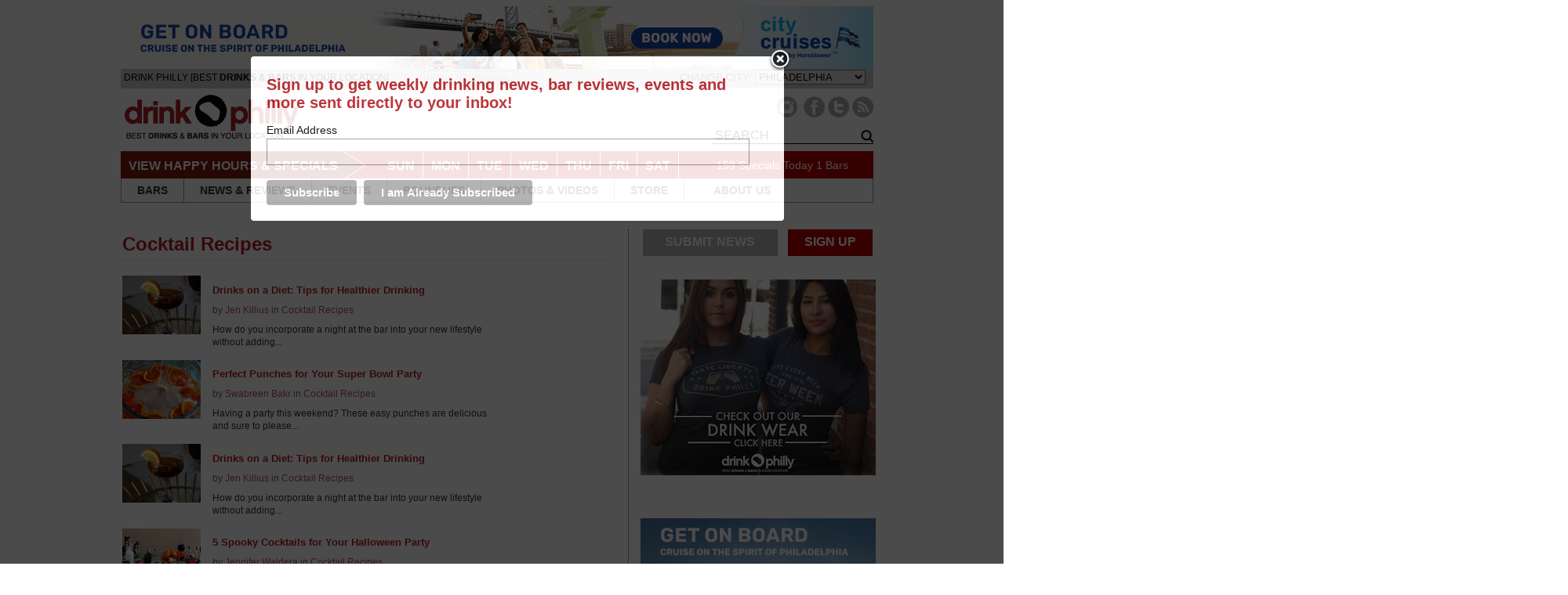

--- FILE ---
content_type: text/html; charset=UTF-8
request_url: https://njshore.thedrinknation.com/articles/category/Cocktail%20Recipes
body_size: 10054
content:



<!DOCTYPE html PUBLIC "-//W3C//DTD XHTML 1.0 Transitional//EN"
    "http://www.w3.org/TR/xhtml1/DTD/xhtml1-transitional.dtd">
<html
    xmlns="http://www.w3.org/1999/xhtml"
    xmlns:fb="http://www.facebook.com/2008/fbml"
>
<head>
        <meta
        name="google-site-verification"
        content="tgns43adAzj5zO2k-Ak61sQWjVmObzpXSizxoPcA2X4"
    />
    <link
        rel="alternate"
        media="only screen and (max-width: 640px)"
        href="https://philly.thedrinknation.com/mobile"
    >
    <meta http-equiv="Content-Type" content="text/html; charset=iso-8859-1"/>
                    <title>Cocktail Recipes Articles            - Drink Philly</title>
        
        <link
        rel="shortcut icon"
        href="//philly.thedrinknation.com/favicon.ico"
    />
    <!--link rel="stylesheet" href="https://thedrinknation.com/css/reset.css" /-->
    <!--link rel="stylesheet" href="https://thedrinknation.com/css/grid.css" /-->
    <link
        type="text/css"
        rel="stylesheet"
        href="https://thedrinknation.com/css/styles.css"
    />
        <link
        type="text/css"
        rel="stylesheet"
        href="https://thedrinknation.com/css/slider.css"
    />
    <link
        type="text/css"
        rel="stylesheet"
        href="https://thedrinknation.com/css/drink-philly-new.css"
    />

    <link
        href='//fonts.googleapis.com/css?family=Droid+Sans:regular,bold&amp;subset=latin'
        rel='stylesheet'
        type='text/css'
    />
    <script
        src="//ajax.googleapis.com/ajax/libs/jquery/1.7.2/jquery.min.js"
        type="text/javascript"
    ></script>
    <script
        src="//ajax.googleapis.com/ajax/libs/webfont/1.0.9/webfont.js"
        type="text/javascript"
    ></script>

    <script
        type="text/javascript"
        src="https://thedrinknation.com/newjs/jquery.tools.min.js"
    ></script>
    <script
        type="text/javascript"
        src="https://thedrinknation.com/newjs/loopslider.js"
    ></script>
    <script src="https://thedrinknation.com/js/common.js" type="text/javascript"></script>

    <script
        type="text/javascript"
        src="https://ws.sharethis.com/button/buttons.js"
    ></script>
    <script type="text/javascript" src="/js/unveil.min.js"></script>
    <script type="text/javascript">typeof stLight !== "undefined" && stLight.options(
          {publisher: '4fe7591d-e72e-4005-967a-bbef346829f0'});</script>
    <!-- Global site tag (gtag.js) - Google Analytics -->
    <script
        async
        src="https://www.googletagmanager.com/gtag/js?id=UA-117512260-1"
    ></script>
    <script>
      window.dataLayer = window.dataLayer || [];

      function gtag() {dataLayer.push(arguments);}

      gtag('js', new Date());

      gtag('config', 'UA-117512260-1');
      var _gaq = _gaq || [];
      _gaq.push(['_setAccount', 'UA-117512260-1']);
      _gaq.push(['_trackPageview']);
    </script>
    <!--doubleclick stuff -->
    <script type='text/javascript'>
      var googletag = googletag || {};
      googletag.cmd = googletag.cmd || [];
      (function() {
        var gads = document.createElement('script');
        gads.async = true;
        gads.type = 'text/javascript';
        var useSSL = 'https:' == document.location.protocol;
        gads.src = (useSSL ? 'https:' : 'http:') +
            '//www.googletagservices.com/tag/js/gpt.js';
        var node = document.getElementsByTagName('script')[0];
        node.parentNode.insertBefore(gads, node);
      })();
    </script>
    <script type='text/javascript'>
      googletag.cmd.push(function() {
        googletag.defineSlot('/2512887/All_Pages_Bottom_Leaderboard_728x90',
            [728, 90], 'div-gpt-ad-1398093627179-0').
            addService(googletag.pubads());
        googletag.pubads().enableSingleRequest();
        googletag.enableServices();
      });
    </script>
    <!-- end doubleclick stuff -->
    <!-- BuySellAds Ad Code -->
    <script type="text/javascript">
      (function() {
        var bsa = document.createElement('script');
        bsa.type = 'text/javascript';
        bsa.async = true;
        bsa.src = '//s3.buysellads.com/ac/bsa.js';
        (document.getElementsByTagName('head')[0] ||
            document.getElementsByTagName('body')[0]).appendChild(bsa);
      })();
    </script>
    <!-- End BuySellAds Ad Code -->
</head>
<body>
<div id="leaderboard"><a class="alink" id="1476" href="https://www.cityexperiences.com/philadelphia/city-cruises/" target="_blank"><img src="/images/featured/2022_378066_CC_PHIL_drink_philly_ads_960x80.jpg" width="960" alt="Spirit Cruises January 2023 Leaderboard" border="0" /></a></div> <!-- ADVERTISEMENT (960 x 60px) -->
<div id="fb-root"></div>
<script type="text/javascript">
  var site_url = 'https://philly.thedrinknation.com';
  window.fbAsyncInit = function() {
    FB.init({
      appId: '175962259126891',
      channelUrl: '//philly.thedrinknation.com/channel.php',
      cookie: true,
      xfbml: true,
      status: true,
    });
    FB.Event.subscribe('auth.login', function(response) {
      window.location.reload();
    });
    FB.Event.subscribe('auth.logout', function(response) {
      if (response.status === 'connected') {
        // the user is logged in and connected to your
        // app, and response.authResponse supplies
        // the user's ID, a valid access token, a signed
        // request, and the time the access token
        // and signed request each expire
        var uid = response.authResponse.userID;
        var accessToken = response.authResponse.accessToken;
      } else if (response.status === 'not_authorized') {
        // the user is logged in to Facebook,
        //but not connected to the app
        document.getElementById('fb-login-div').style.display = 'block';
      } else {
        // the user isn't even logged in to Facebook.
        document.getElementById('fb-login-div').style.display = 'block';
      }
    });
  };
  // Load the SDK Asynchronously
  (function(d) {
    var js, id = 'facebook-jssdk';
    if (d.getElementById(id)) {return;}
    js = d.createElement('script');
    js.id = id;
    js.async = true;
    js.src = '//connect.facebook.net/en_US/all.js';
    d.getElementsByTagName('head')[0].appendChild(js);
  }(document));

</script>
<div id="wrap">
    <div id="topNav">
        <div id="navHead">
            <div style="padding-top:4px;padding-left:4px;font-family:arial;font-size:12px;color:3E3E3E;float:left;">DRINK PHILLY                [BEST <span style="font-weight:bold;">DRINKS &amp; BARS</span>
                IN YOUR LOCATION]
            </div>
            <div style="width:210px;float:left;padding-top:5px;font-family:arial;color:#999999;">
                <span style="font-size:11px;color:#999;border:solid 1px #999;padding:2px;font-weight:bold;">DRINK RESPONSIBLY</span>
            </div>
                        <div style="padding-top:1px;float:right;font-family:arial;color:#3E3E3E;font-size:13px;margin-right:10px;">
                CHANGE CITY: <select id="cityselect" name="change_city">
                </select>
                <script
                    src="https://thedrinknation.com/newjs/city_list.js?v=3"
                    type="text/javascript"
                ></script>
            </div>
        </div>

        <div id="logo">
            <a
	    href="https://njshore.thedrinknation.com"
                id="xlogo"
            ><img
                    src="https://thedrinknation.com/images/logos/philly.thedrinknation.png"
                    alt="Drink Philly Home"
                    border="0"
                /></a>
        </div>

        <div id="navImage">
            <ul id="socials" style="float:right;">
                                                                                    <li style="margin-left:4px;"><a
                            href="https://instagram.com/drinkphilly/"
                            target="_blank"
                        ><img
                                alt="Instagram Button"
                                src="/images/Paloma/Instagram-Paloma.png"
                            /></a></li>
                                                                                                                        <li style="margin-left:4px;"><a
                            href="http://www.facebook.com/drinkphillycom"
                            target="_blank"
                        ><img
                                alt="Facebook Button"
                                src="/images/Paloma/Facebook-Paloma.png"
                            /></a></li>
                                                        <li><a
                            href="http://www.twitter.com/drinkphilly"
                            target="_blank"
                        ><img
                                src="/images/Paloma/Twitter-Paloma.png"
                                alt="Twitter Button"
                            /></a></li>
                                                    <li style="margin-right:0px;"><a
                        href="http://feeds.feedburner.com/drinkphilly"
                        target="_blank"
                    ><img src="/images/Paloma/RSS-Paloma.png" alt="RSS Button"/></a>
                </li>
            </ul>

            <div id="livesearchdiv" style="float:right;clear:right;">
                <form method=get action="/search/all" id="searchForm">
                    <div id="navSearch">
                        <input
                            id="searchWord"
                            name="searchWord"
                            type="text"
                            style="font-size:12px;width:165px;"
                            value="Search"
                        />
                        <!--img src="/images/search-go.png" id="searchGo" /-->
                        <input
                            type=button
                            value="Go"
                            id="searchGo"
                            style="font-size:12px;"
                        />
                    </div>
                </form>
                <div class="searchautoResults">
                    <div class="searchResultList">
                        Search Results coming here...
                    </div>
                </div>
            </div>
        </div>

        <div id="specialsLinks">
            <div id="specialNavHeader">VIEW HAPPY HOURS &amp; SPECIALS</div>
            <ul id="specialsNav">
                <li class="specialNavLink">
                    <a href="https://njshore.thedrinknation.com/specials/Sunday">SUN</a></li>
                <li class="specialNavLink">
                    <a href="https://njshore.thedrinknation.com/specials/Monday">MON</a></li>
                <li class="specialNavLink">
                    <a href="https://njshore.thedrinknation.com/specials/Tuesday">TUE</a></li>
                <li class="specialNavLink">
                    <a href="https://njshore.thedrinknation.com/specials/Wednesday">WED</a></li>
                <li class="specialNavLink">
                    <a href="https://njshore.thedrinknation.com/specials/Thursday">THU</a></li>
                <li class="specialNavLink">
                    <a href="https://njshore.thedrinknation.com/specials/Friday">FRI</a></li>
                <li class="specialNavLink">
                    <a href="https://njshore.thedrinknation.com/specials/Saturday">SAT</a></li>
            </ul>
            <div id="numberOfSpecials">
                <a href="/specials/">159                    Specials Today</a>
                <a href="/bars/search">1                    Bars</a></div>
        </div>

        <div id="pageLinks">
            <ul id="pageNav">
                <li id="bars" class="specialPageLink">
                    <a href="/bars/search">BARS</a></li>
                <li class="specialPageLink"><a href="/news">NEWS
                        &amp; REVIEWS</a></li>
                <li class="specialPageLink"><a href="/events">EVENTS</a>
                </li>
                <li class="specialPageLink">
                    <a href="/articles/category/Roundups">ROUNDUPS</a>
                </li>
                                    <li class="specialPageLink">
                        <a href="/video">PHOTOS & VIDEOS</a>
                    </li>
                                                                        <li class="specialPageLink"><a href="/store">STORE</a></li>
                                    <li id="localBlogs" class="specialPageLink">
                    <a href="/about_us">ABOUT US</a></li>
            </ul>
        </div>
    </div>
            <!-- BuySellAds Zone Code -->
        <div
            id="bsap_1303737"
            style="padding-left:120px;"
            class="bsarocks bsap_2b388be4da1c7f09ebb2a83d79d62262"
        ></div>
        <!-- End BuySellAds Zone Code -->
        
<div id="topfold">
    <div id="featureContent">
        <div id="fcBanner">
            <div id="ad-header"></div>
        </div>
        <div id="copy">
            <div class="first" id="articles">

                <h1 class="pageHeader">Cocktail Recipes</h1>

                

                    <div class="articleArchive">
                        <div class="articleThumb"><a
                                href="https://thedrinknation.com/articles/read/15774-Drinks-on-a-Diet-Tips-for-Healthier-Drinking"
                            ><img
                                    width="100"
                                    height="75"
                                    src="https://thedrinknation.com/images/articles/Stratus_thumb-1.jpg"
                                    alt="Drinks on a Diet: Tips for Healthier Drinking"
                                    border="0"
                                /></a></div>
                        <div class="articleMeta">
                            <h2><a
                                    href="https://thedrinknation.com/articles/read/15774-Drinks-on-a-Diet-Tips-for-Healthier-Drinking"
                                >Drinks on a Diet: Tips for Healthier Drinking</a></h2>
                            <div class="ATitleTag"></div>
                            <div class="AAuthor">by <a
                                    href="/articles/author/Jen Killius" class="select"
                                >Jen Killius</a> in <a
                                    href="/articles/category/Cocktail Recipes" class="select"
                                >Cocktail Recipes</a>                            </div>
                            <div class="AArticle">How do you incorporate a night at the bar into your new lifestyle without adding...</div>
                        </div>
                    </div>
                    

                    <div class="articleArchive">
                        <div class="articleThumb"><a
                                href="https://thedrinknation.com/articles/read/13876-Perfect-Punches-for-Your-Super-Bowl-Party"
                            ><img
                                    width="100"
                                    height="75"
                                    src="https://thedrinknation.com/images/articles/punces_small.jpg"
                                    alt="Perfect Punches for Your Super Bowl Party"
                                    border="0"
                                /></a></div>
                        <div class="articleMeta">
                            <h2><a
                                    href="https://thedrinknation.com/articles/read/13876-Perfect-Punches-for-Your-Super-Bowl-Party"
                                >Perfect Punches for Your Super Bowl Party</a></h2>
                            <div class="ATitleTag"></div>
                            <div class="AAuthor">by <a
                                    href="/articles/author/Swabreen Bakr" class="select"
                                >Swabreen Bakr</a> in <a
                                    href="/articles/category/Cocktail Recipes" class="select"
                                >Cocktail Recipes</a>                            </div>
                            <div class="AArticle">Having a party this weekend? These easy punches are delicious and sure to please...</div>
                        </div>
                    </div>
                    <div class='clear'>&nbsp;</div>

                    <div class="articleArchive">
                        <div class="articleThumb"><a
                                href="https://thedrinknation.com/articles/read/14915-Drinks-on-a-Diet-Tips-for-Healthier-Drinking"
                            ><img
                                    width="100"
                                    height="75"
                                    src="https://thedrinknation.com/images/articles/Stratus_thumb-1.jpg"
                                    alt="Drinks on a Diet: Tips for Healthier Drinking"
                                    border="0"
                                /></a></div>
                        <div class="articleMeta">
                            <h2><a
                                    href="https://thedrinknation.com/articles/read/14915-Drinks-on-a-Diet-Tips-for-Healthier-Drinking"
                                >Drinks on a Diet: Tips for Healthier Drinking</a></h2>
                            <div class="ATitleTag"></div>
                            <div class="AAuthor">by <a
                                    href="/articles/author/Jen Killius" class="select"
                                >Jen Killius</a> in <a
                                    href="/articles/category/Cocktail Recipes" class="select"
                                >Cocktail Recipes</a>                            </div>
                            <div class="AArticle">How do you incorporate a night at the bar into your new lifestyle without adding...</div>
                        </div>
                    </div>
                    

                    <div class="articleArchive">
                        <div class="articleThumb"><a
                                href="https://thedrinknation.com/articles/read/13566-5-Spooky-Cocktails-for-Your-Halloween-Party"
                            ><img
                                    width="100"
                                    height="75"
                                    src="https://thedrinknation.com/images/articles/spooky-shots-small.jpg"
                                    alt="5 Spooky Cocktails for Your Halloween Party"
                                    border="0"
                                /></a></div>
                        <div class="articleMeta">
                            <h2><a
                                    href="https://thedrinknation.com/articles/read/13566-5-Spooky-Cocktails-for-Your-Halloween-Party"
                                >5 Spooky Cocktails for Your Halloween Party</a></h2>
                            <div class="ATitleTag"></div>
                            <div class="AAuthor">by <a
                                    href="/articles/author/Jennifer Waldera" class="select"
                                >Jennifer Waldera</a> in <a
                                    href="/articles/category/Cocktail Recipes" class="select"
                                >Cocktail Recipes</a>                            </div>
                            <div class="AArticle">These devilish drinks are to die for. ...</div>
                        </div>
                    </div>
                    <div class='clear'>&nbsp;</div>

                    <div class="articleArchive">
                        <div class="articleThumb"><a
                                href="https://thedrinknation.com/articles/read/14629-Your-National-Punch-Day-Primer"
                            ><img
                                    width="100"
                                    height="75"
                                    src="https://thedrinknation.com/images/articles/punch_primer_small.jpg"
                                    alt="Your National Punch Day Primer"
                                    border="0"
                                /></a></div>
                        <div class="articleMeta">
                            <h2><a
                                    href="https://thedrinknation.com/articles/read/14629-Your-National-Punch-Day-Primer"
                                >Your National Punch Day Primer</a></h2>
                            <div class="ATitleTag"></div>
                            <div class="AAuthor">by <a
                                    href="/articles/author/The Drink Nation" class="select"
                                >The Drink Nation</a> in <a
                                    href="/articles/category/Cocktail Recipes" class="select"
                                >Cocktail Recipes</a>                            </div>
                            <div class="AArticle">This party-perfect drink was brought to the Western world around the time of Chr...</div>
                        </div>
                    </div>
                    

                    <div class="articleArchive">
                        <div class="articleThumb"><a
                                href="https://thedrinknation.com/articles/read/14253-Home-Bar-Project-How-to-Make-a-Clover-Club"
                            ><img
                                    width="100"
                                    height="75"
                                    src="https://thedrinknation.com/images/articles/How_to_Make_a_Clover_Club_Drink_Nation-thumb.jpg"
                                    alt="Home Bar Project: How to Make a Clover Club"
                                    border="0"
                                /></a></div>
                        <div class="articleMeta">
                            <h2><a
                                    href="https://thedrinknation.com/articles/read/14253-Home-Bar-Project-How-to-Make-a-Clover-Club"
                                >Home Bar Project: How to Make a Clover Club</a></h2>
                            <div class="ATitleTag"></div>
                            <div class="AAuthor">by <a
                                    href="/articles/author/The Drink Nation" class="select"
                                >The Drink Nation</a> in <a
                                    href="/articles/category/Cocktail Recipes" class="select"
                                >Cocktail Recipes</a>                            </div>
                            <div class="AArticle">Have you ever dreamed of having an amazing home bar, filled with bottles you act...</div>
                        </div>
                    </div>
                    <div class='clear'>&nbsp;</div>

                    <div class="articleArchive">
                        <div class="articleThumb"><a
                                href="https://thedrinknation.com/articles/read/10696-Memorial-Day-Drinks-5-Fun-and-Easy-Summer-Pitcher-Cocktails"
                            ><img
                                    width="100"
                                    height="75"
                                    src="https://thedrinknation.com/images/articles/2013-05-21-pitchers-thm.jpg"
                                    alt="Memorial Day Drinks: 5 Fun and Easy Summer Pitcher Cocktails"
                                    border="0"
                                /></a></div>
                        <div class="articleMeta">
                            <h2><a
                                    href="https://thedrinknation.com/articles/read/10696-Memorial-Day-Drinks-5-Fun-and-Easy-Summer-Pitcher-Cocktails"
                                >Memorial Day Drinks: 5 Fun and Easy Summer Pitcher Cocktails</a></h2>
                            <div class="ATitleTag"></div>
                            <div class="AAuthor">by <a
                                    href="/articles/author/Jen Killius" class="select"
                                >Jen Killius</a> in <a
                                    href="/articles/category/Cocktail Recipes" class="select"
                                >Cocktail Recipes</a>                            </div>
                            <div class="AArticle">Instead of wasting precious time shaking up individual cocktails , take advantag...</div>
                        </div>
                    </div>
                    

                    <div class="articleArchive">
                        <div class="articleThumb"><a
                                href="https://thedrinknation.com/articles/read/14219-Home-Bar-Project-How-to-Make-an-Airmail"
                            ><img
                                    width="100"
                                    height="75"
                                    src="https://thedrinknation.com/images/articles/How_to_Make_an_Airmail_Drink_Nation_thumb.jpg"
                                    alt="Home Bar Project: How to Make an Airmail"
                                    border="0"
                                /></a></div>
                        <div class="articleMeta">
                            <h2><a
                                    href="https://thedrinknation.com/articles/read/14219-Home-Bar-Project-How-to-Make-an-Airmail"
                                >Home Bar Project: How to Make an Airmail</a></h2>
                            <div class="ATitleTag"></div>
                            <div class="AAuthor">by <a
                                    href="/articles/author/The Drink Nation" class="select"
                                >The Drink Nation</a> in <a
                                    href="/articles/category/Cocktail Recipes" class="select"
                                >Cocktail Recipes</a>                            </div>
                            <div class="AArticle">Have you ever dreamed of having an amazing home bar, filled with bottles you act...</div>
                        </div>
                    </div>
                    <div class='clear'>&nbsp;</div>

                    <div class="articleArchive">
                        <div class="articleThumb"><a
                                href="https://thedrinknation.com/articles/read/14202-Home-Bar-Project-How-to-Make-a-Mint-Julep"
                            ><img
                                    width="100"
                                    height="75"
                                    src="https://thedrinknation.com/images/articles/How_to_Make_a_Mint_Julep_Drink_Nation-thumb.jpg"
                                    alt="Home Bar Project: How to Make a Mint Julep"
                                    border="0"
                                /></a></div>
                        <div class="articleMeta">
                            <h2><a
                                    href="https://thedrinknation.com/articles/read/14202-Home-Bar-Project-How-to-Make-a-Mint-Julep"
                                >Home Bar Project: How to Make a Mint Julep</a></h2>
                            <div class="ATitleTag"></div>
                            <div class="AAuthor">by <a
                                    href="/articles/author/The Drink Nation" class="select"
                                >The Drink Nation</a> in <a
                                    href="/articles/category/Cocktail Recipes" class="select"
                                >Cocktail Recipes</a>                            </div>
                            <div class="AArticle">Have you ever dreamed of having an amazing home bar, filled with bottles you act...</div>
                        </div>
                    </div>
                    

                    <div class="articleArchive">
                        <div class="articleThumb"><a
                                href="https://thedrinknation.com/articles/read/6877-How-to-Make-the-Perfect-Margarita"
                            ><img
                                    width="100"
                                    height="75"
                                    src="https://thedrinknation.com/images/articles/2012-02-22-margaritas-thm.jpg"
                                    alt="How to Make the Perfect Margarita"
                                    border="0"
                                /></a></div>
                        <div class="articleMeta">
                            <h2><a
                                    href="https://thedrinknation.com/articles/read/6877-How-to-Make-the-Perfect-Margarita"
                                >How to Make the Perfect Margarita</a></h2>
                            <div class="ATitleTag"></div>
                            <div class="AAuthor">by <a
                                    href="/articles/author/The Drink Nation" class="select"
                                >The Drink Nation</a> in <a
                                    href="/articles/category/Cocktail Recipes" class="select"
                                >Cocktail Recipes</a>                            </div>
                            <div class="AArticle">Here's how to make the perfect cocktail for celebrating Cinco de Mayo....</div>
                        </div>
                    </div>
                    <div class='clear'>&nbsp;</div>

                    <div class="articleArchive">
                        <div class="articleThumb"><a
                                href="https://thedrinknation.com/articles/read/14164-Home-Bar-Project-How-to-Make-a-Hemingway-Daiquiri"
                            ><img
                                    width="100"
                                    height="75"
                                    src="https://thedrinknation.com/images/articles/How_to_Make_a_Hemingway_Daiquiri_Drink_Nation-thumb.jpg"
                                    alt="Home Bar Project: How to Make a Hemingway Daiquiri"
                                    border="0"
                                /></a></div>
                        <div class="articleMeta">
                            <h2><a
                                    href="https://thedrinknation.com/articles/read/14164-Home-Bar-Project-How-to-Make-a-Hemingway-Daiquiri"
                                >Home Bar Project: How to Make a Hemingway Daiquiri</a></h2>
                            <div class="ATitleTag"></div>
                            <div class="AAuthor">by <a
                                    href="/articles/author/The Drink Nation" class="select"
                                >The Drink Nation</a> in <a
                                    href="/articles/category/Cocktail Recipes" class="select"
                                >Cocktail Recipes</a>                            </div>
                            <div class="AArticle">Have you ever dreamed of having an amazing home bar, filled with bottles you act...</div>
                        </div>
                    </div>
                    

                    <div class="articleArchive">
                        <div class="articleThumb"><a
                                href="https://thedrinknation.com/articles/read/14144-Home-Bar-Project-How-to-Make-a-Gimlet"
                            ><img
                                    width="100"
                                    height="75"
                                    src="https://thedrinknation.com/images/articles/How_to_Make_a_Gimlet_Drink_Nation-thumb.jpg"
                                    alt="Home Bar Project: How to Make a Gimlet"
                                    border="0"
                                /></a></div>
                        <div class="articleMeta">
                            <h2><a
                                    href="https://thedrinknation.com/articles/read/14144-Home-Bar-Project-How-to-Make-a-Gimlet"
                                >Home Bar Project: How to Make a Gimlet</a></h2>
                            <div class="ATitleTag"></div>
                            <div class="AAuthor">by <a
                                    href="/articles/author/The Drink Nation" class="select"
                                >The Drink Nation</a> in <a
                                    href="/articles/category/Cocktail Recipes" class="select"
                                >Cocktail Recipes</a>                            </div>
                            <div class="AArticle">Have you ever dreamed of having an amazing home bar, filled with bottles you act...</div>
                        </div>
                    </div>
                    <div class='clear'>&nbsp;</div>

                    <div class="articleArchive">
                        <div class="articleThumb"><a
                                href="https://thedrinknation.com/articles/read/14121-Home-Bar-Project-How-to-Make-a-Mojito"
                            ><img
                                    width="100"
                                    height="75"
                                    src="https://thedrinknation.com/images/articles/How_to_Make_a_Mojito_Drink_Nation-thumb.jpg"
                                    alt="Home Bar Project: How to Make a Mojito"
                                    border="0"
                                /></a></div>
                        <div class="articleMeta">
                            <h2><a
                                    href="https://thedrinknation.com/articles/read/14121-Home-Bar-Project-How-to-Make-a-Mojito"
                                >Home Bar Project: How to Make a Mojito</a></h2>
                            <div class="ATitleTag"></div>
                            <div class="AAuthor">by <a
                                    href="/articles/author/The Drink Nation" class="select"
                                >The Drink Nation</a> in <a
                                    href="/articles/category/Cocktail Recipes" class="select"
                                >Cocktail Recipes</a>                            </div>
                            <div class="AArticle">Have you ever dreamed of having an amazing home bar, filled with bottles you act...</div>
                        </div>
                    </div>
                    

                    <div class="articleArchive">
                        <div class="articleThumb"><a
                                href="https://thedrinknation.com/articles/read/14109-Official-Easter-Cocktail-Zombie-Peep-Corpse-Reviver"
                            ><img
                                    width="100"
                                    height="75"
                                    src="https://thedrinknation.com/images/articles/2012-04-06-peeps-thm.jpg"
                                    alt="Official Easter Cocktail: Zombie Peep Corpse Reviver"
                                    border="0"
                                /></a></div>
                        <div class="articleMeta">
                            <h2><a
                                    href="https://thedrinknation.com/articles/read/14109-Official-Easter-Cocktail-Zombie-Peep-Corpse-Reviver"
                                >Official Easter Cocktail: Zombie Peep Corpse Reviver</a></h2>
                            <div class="ATitleTag"></div>
                            <div class="AAuthor">by <a
                                    href="/articles/author/The Drink Nation" class="select"
                                >The Drink Nation</a> in <a
                                    href="/articles/category/Cocktail Recipes" class="select"
                                >Cocktail Recipes</a>                            </div>
                            <div class="AArticle">Many offerings have been made to the Easter cocktail recipe gods, but we have co...</div>
                        </div>
                    </div>
                    <div class='clear'>&nbsp;</div>

                    <div class="articleArchive">
                        <div class="articleThumb"><a
                                href="https://thedrinknation.com/articles/read/14104-Home-Bar-Project-How-to-Make-a-Rum-and-Coke-in-11-Easy-Steps"
                            ><img
                                    width="100"
                                    height="75"
                                    src="https://thedrinknation.com/images/articles/How_to_Make_a_Rum_and_Coke_Drink_Nation-thumb.jpg"
                                    alt="Home Bar Project: How to Make a Rum and Coke in 11 Easy Steps"
                                    border="0"
                                /></a></div>
                        <div class="articleMeta">
                            <h2><a
                                    href="https://thedrinknation.com/articles/read/14104-Home-Bar-Project-How-to-Make-a-Rum-and-Coke-in-11-Easy-Steps"
                                >Home Bar Project: How to Make a Rum and Coke in 11 Easy Steps</a></h2>
                            <div class="ATitleTag"></div>
                            <div class="AAuthor">by <a
                                    href="/articles/author/The Drink Nation" class="select"
                                >The Drink Nation</a> in <a
                                    href="/articles/category/Cocktail Recipes" class="select"
                                >Cocktail Recipes</a>                            </div>
                            <div class="AArticle">Have you ever dreamed of having an amazing home bar, filled with bottles you act...</div>
                        </div>
                    </div>
                    

                    <div class="articleArchive">
                        <div class="articleThumb"><a
                                href="https://thedrinknation.com/articles/read/14081-Home-Bar-Project-How-to-Make-a-La-Floridita-Daiquiri-"
                            ><img
                                    width="100"
                                    height="75"
                                    src="https://thedrinknation.com/images/articles/How_to_Make_a_La_Flordita_Daiquiri_Drink_Nation-thumb.jpg"
                                    alt="Home Bar Project: How to Make a La Floridita Daiquiri "
                                    border="0"
                                /></a></div>
                        <div class="articleMeta">
                            <h2><a
                                    href="https://thedrinknation.com/articles/read/14081-Home-Bar-Project-How-to-Make-a-La-Floridita-Daiquiri-"
                                >Home Bar Project: How to Make a La Floridita Daiquiri </a></h2>
                            <div class="ATitleTag"></div>
                            <div class="AAuthor">by <a
                                    href="/articles/author/The Drink Nation" class="select"
                                >The Drink Nation</a> in <a
                                    href="/articles/category/Cocktail Recipes" class="select"
                                >Cocktail Recipes</a>                            </div>
                            <div class="AArticle">Have you ever dreamed of having an amazing home bar, filled with bottles you act...</div>
                        </div>
                    </div>
                    <div class='clear'>&nbsp;</div>

                    <div class="articleArchive">
                        <div class="articleThumb"><a
                                href="https://thedrinknation.com/articles/read/14051-Home-Bar-Project-How-to-Make-a-Gordons-Cup"
                            ><img
                                    width="100"
                                    height="75"
                                    src="https://thedrinknation.com/images/articles/How_to_Make_a_Gordons_Cup_Drink_Nation-thumb.jpg"
                                    alt="Home Bar Project: How to Make a Gordon's Cup"
                                    border="0"
                                /></a></div>
                        <div class="articleMeta">
                            <h2><a
                                    href="https://thedrinknation.com/articles/read/14051-Home-Bar-Project-How-to-Make-a-Gordons-Cup"
                                >Home Bar Project: How to Make a Gordon's Cup</a></h2>
                            <div class="ATitleTag"></div>
                            <div class="AAuthor">by <a
                                    href="/articles/author/The Drink Nation" class="select"
                                >The Drink Nation</a> in <a
                                    href="/articles/category/Cocktail Recipes" class="select"
                                >Cocktail Recipes</a>                            </div>
                            <div class="AArticle">Have you ever dreamed of having an amazing home bar, filled with bottles you act...</div>
                        </div>
                    </div>
                    

                    <div class="articleArchive">
                        <div class="articleThumb"><a
                                href="https://thedrinknation.com/articles/read/14016-Home-Bar-Project-How-to-Make-a-Queens-Park-Swizzle"
                            ><img
                                    width="100"
                                    height="75"
                                    src="https://thedrinknation.com/images/articles/How_to_Make_a_Queen's_Park_Swizzle_Drink_Nation-thumb.jpg"
                                    alt="Home Bar Project: How to Make a Queen's Park Swizzle"
                                    border="0"
                                /></a></div>
                        <div class="articleMeta">
                            <h2><a
                                    href="https://thedrinknation.com/articles/read/14016-Home-Bar-Project-How-to-Make-a-Queens-Park-Swizzle"
                                >Home Bar Project: How to Make a Queen's Park Swizzle</a></h2>
                            <div class="ATitleTag"></div>
                            <div class="AAuthor">by <a
                                    href="/articles/author/The Drink Nation" class="select"
                                >The Drink Nation</a> in <a
                                    href="/articles/category/Cocktail Recipes" class="select"
                                >Cocktail Recipes</a>                            </div>
                            <div class="AArticle">Have you ever dreamed of having an amazing home bar, filled with bottles you act...</div>
                        </div>
                    </div>
                    <div class='clear'>&nbsp;</div>

                    <div class="articleArchive">
                        <div class="articleThumb"><a
                                href="https://thedrinknation.com/articles/read/13983-Home-Bar-Project-How-to-Make-a-Daiquiri"
                            ><img
                                    width="100"
                                    height="75"
                                    src="https://thedrinknation.com/images/articles/How_to_Make_a_Daiquiri_Drink_Nation-thumb.JPG"
                                    alt="Home Bar Project: How to Make a Daiquiri"
                                    border="0"
                                /></a></div>
                        <div class="articleMeta">
                            <h2><a
                                    href="https://thedrinknation.com/articles/read/13983-Home-Bar-Project-How-to-Make-a-Daiquiri"
                                >Home Bar Project: How to Make a Daiquiri</a></h2>
                            <div class="ATitleTag"></div>
                            <div class="AAuthor">by <a
                                    href="/articles/author/The Drink Nation" class="select"
                                >The Drink Nation</a> in <a
                                    href="/articles/category/Cocktail Recipes" class="select"
                                >Cocktail Recipes</a>                            </div>
                            <div class="AArticle">Have you ever dreamed of having an amazing home bar, filled with bottles you act...</div>
                        </div>
                    </div>
                    

                    <div class="articleArchive">
                        <div class="articleThumb"><a
                                href="https://thedrinknation.com/articles/read/13965-Home-Bar-Project-How-to-Make-a-Sands-Cocktail"
                            ><img
                                    width="100"
                                    height="75"
                                    src="https://thedrinknation.com/images/articles/How_to_Make_a_Sands_Cocktail_Drink_Nation-thumb.jpg"
                                    alt="Home Bar Project: How to Make a Sands Cocktail"
                                    border="0"
                                /></a></div>
                        <div class="articleMeta">
                            <h2><a
                                    href="https://thedrinknation.com/articles/read/13965-Home-Bar-Project-How-to-Make-a-Sands-Cocktail"
                                >Home Bar Project: How to Make a Sands Cocktail</a></h2>
                            <div class="ATitleTag"></div>
                            <div class="AAuthor">by <a
                                    href="/articles/author/The Drink Nation" class="select"
                                >The Drink Nation</a> in <a
                                    href="/articles/category/Cocktail Recipes" class="select"
                                >Cocktail Recipes</a>                            </div>
                            <div class="AArticle">Have you ever dreamed of having an amazing home bar, filled with bottles you act...</div>
                        </div>
                    </div>
                    <div class='clear'>&nbsp;</div>

                    <div class="articleArchive">
                        <div class="articleThumb"><a
                                href="https://thedrinknation.com/articles/read/13916-Home-Bar-Project-How-to-Make-a-Brown-Derby"
                            ><img
                                    width="100"
                                    height="75"
                                    src="https://thedrinknation.com/images/articles/How_to_Make_a_Brown_Derby_Drink_Nation-thumb.jpg"
                                    alt="Home Bar Project: How to Make a Brown Derby"
                                    border="0"
                                /></a></div>
                        <div class="articleMeta">
                            <h2><a
                                    href="https://thedrinknation.com/articles/read/13916-Home-Bar-Project-How-to-Make-a-Brown-Derby"
                                >Home Bar Project: How to Make a Brown Derby</a></h2>
                            <div class="ATitleTag"></div>
                            <div class="AAuthor">by <a
                                    href="/articles/author/The Drink Nation" class="select"
                                >The Drink Nation</a> in <a
                                    href="/articles/category/Cocktail Recipes" class="select"
                                >Cocktail Recipes</a>                            </div>
                            <div class="AArticle">Have you ever dreamed of having an amazing home bar, filled with bottles you act...</div>
                        </div>
                    </div>
                    

                    <div class="articleArchive">
                        <div class="articleThumb"><a
                                href="https://thedrinknation.com/articles/read/13901-Home-Bar-Project-How-to-Make-a-Martinez"
                            ><img
                                    width="100"
                                    height="75"
                                    src="https://thedrinknation.com/images/articles/How_to_Make_a_Martinez_Drink_Nation-thumb.jpg"
                                    alt="Home Bar Project: How to Make a Martinez"
                                    border="0"
                                /></a></div>
                        <div class="articleMeta">
                            <h2><a
                                    href="https://thedrinknation.com/articles/read/13901-Home-Bar-Project-How-to-Make-a-Martinez"
                                >Home Bar Project: How to Make a Martinez</a></h2>
                            <div class="ATitleTag"></div>
                            <div class="AAuthor">by <a
                                    href="/articles/author/The Drink Nation" class="select"
                                >The Drink Nation</a> in <a
                                    href="/articles/category/Cocktail Recipes" class="select"
                                >Cocktail Recipes</a>                            </div>
                            <div class="AArticle">Have you ever dreamed of having an amazing home bar, filled with bottles you act...</div>
                        </div>
                    </div>
                    <div class='clear'>&nbsp;</div>

                    <div class="articleArchive">
                        <div class="articleThumb"><a
                                href="https://thedrinknation.com/articles/read/13888-Home-Bar-Project-How-to-Make-a-Fancy-Free"
                            ><img
                                    width="100"
                                    height="75"
                                    src="https://thedrinknation.com/images/articles/How_to_Make_a_Fancy_Free_Drink_Nation-thumb.jpg"
                                    alt="Home Bar Project: How to Make a Fancy Free"
                                    border="0"
                                /></a></div>
                        <div class="articleMeta">
                            <h2><a
                                    href="https://thedrinknation.com/articles/read/13888-Home-Bar-Project-How-to-Make-a-Fancy-Free"
                                >Home Bar Project: How to Make a Fancy Free</a></h2>
                            <div class="ATitleTag"></div>
                            <div class="AAuthor">by <a
                                    href="/articles/author/The Drink Nation" class="select"
                                >The Drink Nation</a> in <a
                                    href="/articles/category/Cocktail Recipes" class="select"
                                >Cocktail Recipes</a>                            </div>
                            <div class="AArticle">Have you ever dreamed of having an amazing home bar, filled with bottles you act...</div>
                        </div>
                    </div>
                    

                    <div class="articleArchive">
                        <div class="articleThumb"><a
                                href="https://thedrinknation.com/articles/read/13854-Home-Bar-Project-How-to-Make-a-French-75"
                            ><img
                                    width="100"
                                    height="75"
                                    src="https://thedrinknation.com/images/articles/How_to_Make_a_French_75_Drink_Nation-thumb.jpg"
                                    alt="Home Bar Project: How to Make a French 75"
                                    border="0"
                                /></a></div>
                        <div class="articleMeta">
                            <h2><a
                                    href="https://thedrinknation.com/articles/read/13854-Home-Bar-Project-How-to-Make-a-French-75"
                                >Home Bar Project: How to Make a French 75</a></h2>
                            <div class="ATitleTag"></div>
                            <div class="AAuthor">by <a
                                    href="/articles/author/The Drink Nation" class="select"
                                >The Drink Nation</a> in <a
                                    href="/articles/category/Cocktail Recipes" class="select"
                                >Cocktail Recipes</a>                            </div>
                            <div class="AArticle">Have you ever dreamed of having an amazing home bar, filled with bottles you act...</div>
                        </div>
                    </div>
                    <div class='clear'>&nbsp;</div>

                    <div class="articleArchive">
                        <div class="articleThumb"><a
                                href="https://thedrinknation.com/articles/read/13829-Home-Bar-Project-How-to-Make-a-Bramble"
                            ><img
                                    width="100"
                                    height="75"
                                    src="https://thedrinknation.com/images/articles/How_to_Make_a_Bramble_Drink_Nation-thumb.jpg"
                                    alt="Home Bar Project: How to Make a Bramble"
                                    border="0"
                                /></a></div>
                        <div class="articleMeta">
                            <h2><a
                                    href="https://thedrinknation.com/articles/read/13829-Home-Bar-Project-How-to-Make-a-Bramble"
                                >Home Bar Project: How to Make a Bramble</a></h2>
                            <div class="ATitleTag"></div>
                            <div class="AAuthor">by <a
                                    href="/articles/author/The Drink Nation" class="select"
                                >The Drink Nation</a> in <a
                                    href="/articles/category/Cocktail Recipes" class="select"
                                >Cocktail Recipes</a>                            </div>
                            <div class="AArticle">Have you ever dreamed of having an amazing home bar, filled with bottles you act...</div>
                        </div>
                    </div>
                                            <div class="articleArchive">
                                                        <a
                                href="/articles/category/Cocktail Recipes/2"
                                alt="Next"
                            ><img
                                    style="width:90px;"
                                    src="/images/red_next.png"
                                ></a>
                        </div>             </div>
        </div>
            </div>
    <div id = "sideBar">
<ul id="socials" style="width:100%;">
<li class="grayButton" ><a href="/contacts">SUBMIT NEWS</a></li>
<li class=redButton style="float:right;"><a href="/signup#FORM">SIGN UP</a></li>
                                </ul>
<div style="clear:both;margin-bottom:0px;">
</div>
				<div class="sideBarAd">
				<div id="ad-rect1">
<a class="alink" id="1473" href="https://philly.thedrinknation.com/articles/read/511-Store" target="_self"><img src="/images/featured/Shirts-mobile-rectangle-liberty-and-beer-week-2.jpg" width="300" alt="Drink Philly Shirts Rectangle" border="0" /></a></div>
				</div>
				
				<div class ="sideBarAd">
				<div id="ad-rect2"><a class="alink" id="1477" href="https://www.cityexperiences.com/philadelphia/city-cruises/" target="_blank"><img src="/images/featured/2022_378066_CC_PHIL_drink_philly_ads_300x250.jpg" width="300" alt="Spirit Cruises January 2023 Desktop Rectangle" border="0" /></a></div>
				</div>
                                <div class = "narrowinfoNode">
                                        <div class = "nodeTag">
                                                <a href="/articles/category/Roundups">Roundups</a>
                                        </div>
                                        <div class = "narrownodeImg">
                                                <a href="https://thedrinknation.com/articles/read/17224-The-Best-Mocktails-Zero-Proof-Non-Alcoholic-Drinks-in-Philadelphia-2026"><img src="https://thedrinknation.com/images/articles/Best-Mocktails-Zero-Proof-Non-Alcoholic-Drinks-Philadelphia-Drink-Philly-wide.jpg" width=275 /></a>
                                        </div>
                                        <div class ="narrownodeText">
                                                <h1 class ="nodeHead"><a href="https://thedrinknation.com/articles/read/17224-The-Best-Mocktails-Zero-Proof-Non-Alcoholic-Drinks-in-Philadelphia-2026">The Best Mocktails, Zero Proof, & Non-Alcoholic Drinks in Philadelphia, 2026</a></h1>

                                                <p class = "nodeCopy">Giving your liver a break in the new year, or just looking for something a little different? We've got your 2026 winter guide for the sober and sober-...<a href="https://thedrinknation.com/articles/read/17224-The-Best-Mocktails-Zero-Proof-Non-Alcoholic-Drinks-in-Philadelphia-2026" class="linkButton">read more  &#8250;</a></p></div>

                                        <div class ="narrownodeFoot">
                                                <span class ="gray">by</span> Michelle Cryder                                                <span class ="date">Jan 11, 2026</span>
                                        </div>
                                </div>
                                <div class = "narrowinfoNode">
                                        <div class = "nodeTag">
                                                <a href="/articles/category/Bars & Restaurants">Bars & Restaurants</a>
                                        </div>
                                        <div class = "narrownodeImg">
                                                <a href="https://thedrinknation.com/articles/read/17223-Velvet-Whip-Inside-Look-at-the-New-Mixed-Arts-Speakeasy-Performance-Space"><img src="https://thedrinknation.com/images/articles/Velvet-Whip-Speakeasy-Philadelphia-Art-Jazz-Burlesque-Live-Music-Philadelphia-Drink-Philly-wide.jpg" width=275 /></a>
                                        </div>
                                        <div class ="narrownodeText">
                                                <h1 class ="nodeHead"><a href="https://thedrinknation.com/articles/read/17223-Velvet-Whip-Inside-Look-at-the-New-Mixed-Arts-Speakeasy-Performance-Space">Velvet Whip: Inside Look at the New Mixed Arts Speakeasy & Performance Space</a></h1>

                                                <p class = "nodeCopy">This once hidden gem has opened to the public, and is where cocktails and creativity meet...<a href="https://thedrinknation.com/articles/read/17223-Velvet-Whip-Inside-Look-at-the-New-Mixed-Arts-Speakeasy-Performance-Space" class="linkButton">read more  &#8250;</a></p></div>

                                        <div class ="narrownodeFoot">
                                                <span class ="gray">by</span> Michelle Cryder                                                <span class ="date">Nov 16, 2025</span>
                                        </div>
                                </div>
</div>

<script type="text/javascript">
        $("#searchWord").focus(function(){
                if ($(this).val()=="Search")
                        $(this).val("");
                });

        $("#searchWord").blur(function(){
                if ($(this).val()=="")
                        $(this).val("Search");
                });

        $('#searchWord').keyup(function(e) {
          if(e.keyCode == 13) {
                $("#searchGo").trigger("click");
          }
          if($('#searchWord').val().length > 2) {
                /*Kick off search with results window */
                $('.searchautoResults').show();
                 var p = {};
                p["searchWord"]=$('#searchWord').val();
                p["auto"]="true";
                $(".searchResultList").load("/search/all?searchWord="+encodeURIComponent($('#searchWord').val()),p,function(){
                });


          } else {
                $('.searchautoResults').hide();
          }
        });
        $('#searchWord').focus(function() {
          if($('#searchWord').val().length > 2) {
                /*Kick off search with results window */
                $('.searchautoResults').show();
          }
        }) ;
        var allow_hide = true
       $('.searchautoResults').mouseenter(function() {
                allow_hide = false
        });
        $('.searchautoResults').mouseleave(function() {
                allow_hide = true
        });

        $('#livesearchdiv').focusout(function() {
           if(allow_hide) {
             $('.searchautoResults').hide();
          }
        });

        $("#searchGo").click(function(){
           $("#searchForm").submit();
        });

</script>

</div>
<!-- Footer starts here -->
<div id ="footer"> 
				<div id ="footerMap"> 
					<div id = "mapText">Find drink specials &amp; happy hours using our drink around the city map view</div> 
					
					<div id="mapImg"><a href="/map" alt="View the Map"><img src="/images/maps/philly_map.png" alt="Philadelphia City Map" /></a></div> 
					<div id="viewMap"><a href="/map"><img src="/images/view_map.png" alt="City Map" /></a></div> 
				</div> 
				<div id="footerImage">
	<div id="ad-footer"></div>
				</div> 
				<div id="footerLinks"> 
				<ul class = "ulFooter"> 
					<li class ="ulHeading">Happy hours &amp; specials</li> 
					<li><a href="https://thedrinknation.com/specials/Sunday">Sunday</a></li> 
					<li><a href="https://thedrinknation.com/specials/Monday">Monday</a></li> 
					<li><a href="https://thedrinknation.com/specials/Tuesday">Tuesday</a></li> 
					<li><a href="https://thedrinknation.com/specials/Wednesday">Wednesday</a></li> 
					<li><a href="https://thedrinknation.com/specials/Thursday">Thursday</a></li> 
					<li><a href="https://thedrinknation.com/specials/Friday">Friday</a></li> 
					<li><a href="https://thedrinknation.com/specials/Saturday">Saturday</a></li> 
				</ul> 
				
				<ul class = "ulFooter"> 
					<li class ="ulHeading">Sections</li> 
					<li><a href="https://thedrinknation.com/bars/search">Bars</a></li> 
					<li><a href="https://thedrinknation.com/news">News &amp; Reviews</a></li> 
					<li><a href="https://thedrinknation.com/events">Events</a></li> 
					<li><a href="https://thedrinknation.com/video">Video</a></li> 
					<li><a href="/store">Store</a></li> 
					<!--<li><a href="https://thedrinknation.com/dpblog/bloggers">Local Blogs</a></li> -->
				</ul> 
				
				<ul class = "ulFooter"> 
					<li class ="ulHeading">Social</li> 
		<li><a href="http://www.facebook.com/drinkphillycom" target="_blank">Facebook</a></li> 

<li><a href="http://www.twitter.com/drinkphilly" target="_blank">Twitter</a></li> 

				</ul> 
				
				<ul class = "ulFooter"> 
					<li class="ulHeading">About</li> 
					<li><a href="/about_us">About Us</a></li> 
				<!--	<li><a href="/dpblog/index">Official Blog</a></li> -->
					<li><a href="/press">In the Press</a></li> 
<!--<li><a href="/articles/category/For%20the%20Press">For the Press</a></li>-->
					<li><a href="https://thedrinknation.com/advertise">Advertise</a></li> 
<!--					<li><a href="/contacts">Work for Us</a></li> -->
					<li><a href="/careers">Careers</a></li> 
					<li><a href="/privacy">Privacy Policy</a></li> 
					<li><a href="/contacts">Contact</a></li> 
				</ul> 
				
				<ul class = "ulFooter" style="border:none"> 
					<li class ="ulHeading">Contact</li> 
					<li class ="contact"><a href="/bars/signup">Add a bar/Special</a></li> 
					<li class ="contact"><a href="/contacts">Email Us</a></li> 
				<li class ="contact" style="background-color:#C00;"><a href="/signup#FORM">Sign Up</a></li> 
				</ul> 
				<div id ="copyright">&copy; 2026 Fruition Capital, LLC. All rights reserved</div> 
				</div> 
			</div> 
			
		</div> 

<script type="text/javascript">
  var _gauges = _gauges || [];
  (function() {
    var t   = document.createElement('script');
    t.type  = 'text/javascript';
    t.async = true;
    t.id    = 'gauges-tracker';
    t.setAttribute('data-site-id', '4e930b7f613f5d408d000002');
    t.src = '//secure.gaug.es/track.js';
    var s = document.getElementsByTagName('script')[0];
    s.parentNode.insertBefore(t, s);
  })();

$('.alink').click(function() {
        var url = $(this).attr("href");
        if(url == "") { url = location.host+location.pathname; }
        var adid = $(this).attr("id");
        var request = $.ajax({
                async: false,
                url: "/logger/ad",
                type: "POST",
                data: { adId: adid,url:url},
                dataType: "html",
                success : function(data){
                return true;
            }
        });
});
/*save views for all the ads on the page */
var ad_string = ""
$('.ad').each(function(index,value)  {
  var url = $(this).attr("href");
  if(url == "") { url = location.host+location.pathname; }
  ad_string = ad_string + $(this).attr('id')+","+url+"|";
   
});
if(ad_string != "") { 
        var request = $.ajax({
                async: false,
                url: "/logger/adview",
                type: "POST",
                data: { ads: ad_string},
                dataType: "html",
                success : function(data){
                return true;
            }
        });
}
</script>
<!-- Begin MailChimp Signup Form -->
<p>
<link href="https://cdn-images.mailchimp.com/embedcode/classic-081711.css" rel="stylesheet" type="text/css" /> <style type="text/css">
    #mc_embed_signup{position:absolute; top:0; left:0; width:100%; height:100%; background-color:rgba(0,0,0,.8);display:none;z-index:10000;  width:2000px;}
    #mc_embed_signup form{position:fixed; top:10%; left:50%; width:50%; margin-left:-25%; font:normal 100% Helvetica,Arial,sans-serif; font-size:14px; border-radius:4px; border:none; padding:10px 20px; background-color:#fff; color:#000; text-align:left;}
    #mc_embed_signup a.mc_embed_close{background:transparent url(https://downloads.mailchimp.com/img/closebox.png) no-repeat; display:block; height:30px; width:30px; text-indent:-999em; position:absolute; top:-10px; right:-10px; display:none; }
    /* Add your own MailChimp form style overrides in your site stylesheet or in this style block.
       We recommend moving this block and the preceding CSS link to the HEAD of your HTML file. */
</style></p>
<div id="mc_embed_signup">
<form action="https://thedrinknation.us1.list-manage2.com/subscribe/post?u=90dd43c74053ff2bbe11880e6&amp;id=1f4199b875" method="post" id="mc-embedded-subscribe-form" name="mc-embedded-subscribe-form" class="validate" target="_blank">
<h2>Sign up to get weekly drinking news, bar reviews, events and more sent directly to your inbox!</h2>
<div class="mc-field-group"><label for="mce-EMAIL">Email Address </label> <input type="email" value="" name="EMAIL" class="required email" id="mce-EMAIL" /></div>
<a href="#" id="mc_embed_close" class="mc_embed_close">Close</a>
<div id="mce-responses" class="clear">
<div class="response" id="mce-error-response" style="display:none">&nbsp;</div>
<div class="response" id="mce-success-response" style="display:none">&nbsp;</div>
</div>
<div class="clear">
<input type="submit" value="Subscribe" name="subscribe" id="mc-embedded-subscribe" class="button" />
<input type="button" value="I am Already Subscribed" class="button" id="mc_embed_close2" />
</div>
</form>
</div>
<script type="text/javascript">
var fnames = new Array();var ftypes = new Array();fnames[0]='EMAIL';ftypes[0]='email';fnames[1]='FNAME';ftypes[1]='text';fnames[2]='LNAME';ftypes[2]='text';fnames[4]='MMERGE4';ftypes[4]='text';fnames[3]='MMERGE3';ftypes[3]='text';fnames[5]='PROMO';ftypes[5]='text';
try {
    var jqueryLoaded=jQuery;
    jqueryLoaded=true;
} catch(err) {
    var jqueryLoaded=false;
}
var head= document.getElementsByTagName('head')[0];
if (!jqueryLoaded) {
    var script = document.createElement('script');
    script.type = 'text/javascript';
    script.src = 'https://ajax.googleapis.com/ajax/libs/jquery/1.4.4/jquery.min.js';
    head.appendChild(script);
    if (script.readyState && script.onload!==null){
        script.onreadystatechange= function () {
              if (this.readyState == 'complete') mce_preload_check();
        }
    }
}
var script = document.createElement('script');
script.type = 'text/javascript';
script.src = 'https://downloads.mailchimp.com/js/jquery.form-n-validate.js';
head.appendChild(script);
var err_style = '';
try{
    err_style = mc_custom_error_style;
} catch(e){
    err_style = '#mc_embed_signup input.mce_inline_error{border-color:#6B0505;} #mc_embed_signup div.mce_inline_error{margin: 0 0 1em 0; padding: 5px 10px; background-color:#6B0505; font-weight: bold; z-index: 1; color:#fff;}';
}
var head= document.getElementsByTagName('head')[0];
var style= document.createElement('style');
style.type= 'text/css';
if (style.styleSheet) {
  style.styleSheet.cssText = err_style;
} else {
  style.appendChild(document.createTextNode(err_style));
}
head.appendChild(style);
setTimeout('mce_preload_check();', 250);

var mce_preload_checks = 0;
function mce_preload_check(){
    if (mce_preload_checks>40) return;
    mce_preload_checks++;
    try {
        var jqueryLoaded=jQuery;
    } catch(err) {
        setTimeout('mce_preload_check();', 250);
        return;
    }
    try {
        var validatorLoaded=jQuery("#fake-form").validate({});
    } catch(err) {
        setTimeout('mce_preload_check();', 250);
        return;
    }
    mce_init_form();
}
function mce_init_form(){
    jQuery(document).ready( function($) {
      var options = { errorClass: 'mce_inline_error', errorElement: 'div', onkeyup: function(){}, onfocusout:function(){}, onblur:function(){}  };
      var mce_validator = $("#mc-embedded-subscribe-form").validate(options);
      $("#mc-embedded-subscribe-form").unbind('submit');//remove the validator so we can get into beforeSubmit on the ajaxform, which then calls the validator
      options = { url: 'https://thedrinknation.us1.list-manage.com/subscribe/post-json?u=90dd43c74053ff2bbe11880e6&id=1f4199b875&c=?', type: 'GET', dataType: 'json', contentType: "application/json; charset=utf-8",
                    beforeSubmit: function(){
                        $('#mce_tmp_error_msg').remove();
                        $('.datefield','#mc_embed_signup').each(
                            function(){
                                var txt = 'filled';
                                var fields = new Array();
                                var i = 0;
                                $(':text', this).each(
                                    function(){
                                        fields[i] = this;
                                        i++;
                                    });
                                $(':hidden', this).each(
                                    function(){
                                        var bday = false;
                                        if (fields.length == 2){
                                            bday = true;
                                            fields[2] = {'value':1970};//trick birthdays into having years
                                        }
                                        if ( fields[0].value=='MM' && fields[1].value=='DD' && (fields[2].value=='YYYY' || (bday && fields[2].value==1970) ) ){
                                            this.value = '';
                                        } else if ( fields[0].value=='' && fields[1].value=='' && (fields[2].value=='' || (bday && fields[2].value==1970) ) ){
                                            this.value = '';
                                        } else {
                                            if (/\[day\]/.test(fields[0].name)){
                                                this.value = fields[1].value+'/'+fields[0].value+'/'+fields[2].value;
                                            } else {
                                                this.value = fields[0].value+'/'+fields[1].value+'/'+fields[2].value;
                                            }
                                        }
                                    });
                            });
                        return mce_validator.form();
                    },
                    success: mce_success_cb
                };
      $('#mc-embedded-subscribe-form').ajaxForm(options);

              $('#mc_embed_signup').hide();
        cks = document.cookie.split( ';' );
        var show=true;
        for(i=0;i<cks.length;i++){
            parts = cks[i].split('=');
            if( parts[0].indexOf('MCEvilPopupClosed')!= -1 ) show = false;
        }
	
        if (show){
            $('#mc_embed_signup a.mc_embed_close').show();
            setTimeout( function(){ $('#mc_embed_signup').fadeIn();} , 2000);
            $('#mc_embed_signup a.mc_embed_close').click(function(){ 
_gaq.push(['_trackEvent', 'popup','close','X',1]);
mcEvilPopupClose();});
            $('#mc_embed_close2').click(function(){ 
_gaq.push(['_trackEvent', 'popup','close','subscribed',1]);
mcEvilPopupClose();});
        }

        $(document).keydown(function(e){
            if (e == null) {
              keycode = event.keyCode;
            } else {
              keycode = e.which;
            }
            if(keycode == 27){
                mcEvilPopupClose();
            }
        });

        function mcEvilPopupClose(){
            $('#mc_embed_signup').hide();
            var now = new Date();
            var expires_date = new Date( now.getTime() + 31536000000 );
            document.cookie = 'MCEvilPopupClosed=yes;expires=' + expires_date.toGMTString()+';path=/';
        }

    });
}
function mce_success_cb(resp){
    $('#mce-success-response').hide();
    $('#mce-error-response').hide();
    if (resp.result=="success"){
        $('#mce-'+resp.result+'-response').show();
        $('#mce-'+resp.result+'-response').html(resp.msg);
        $('#mc-embedded-subscribe-form').each(function(){
            this.reset();
        });
        _gaq.push(['_trackEvent', 'popup','subscribe','success',1]);
    } else {
        var index = -1;
        var msg;
        try {
            var parts = resp.msg.split(' - ',2);
            if (parts[1]==undefined){
                msg = resp.msg;
            } else {
                i = parseInt(parts[0]);
                if (i.toString() == parts[0]){
                    index = parts[0];
                    msg = parts[1];
                } else {
                    index = -1;
                    msg = resp.msg;
                }
            }
        } catch(e){
            index = -1;
            msg = resp.msg;
        }
        try{
            if (index== -1){
                $('#mce-'+resp.result+'-response').show();
                $('#mce-'+resp.result+'-response').html(msg);
            } else {
                err_id = 'mce_tmp_error_msg';
                html = '<div id="'+err_id+'" style="'+err_style+'"> '+msg+'</div>';

                var input_id = '#mc_embed_signup';
                var f = $(input_id);
                if (ftypes[index]=='address'){
                    input_id = '#mce-'+fnames[index]+'-addr1';
                    f = $(input_id).parent().parent().get(0);
                } else if (ftypes[index]=='date'){
                    input_id = '#mce-'+fnames[index]+'-month';
                    f = $(input_id).parent().parent().get(0);
                } else {
                    input_id = '#mce-'+fnames[index];
                    f = $().parent(input_id).get(0);
                }
                if (f){
                    $(f).append(html);
                    $(input_id).focus();
                } else {
                    $('#mce-'+resp.result+'-response').show();
                    $('#mce-'+resp.result+'-response').html(msg);
                }
            }
        } catch(e){
            $('#mce-'+resp.result+'-response').show();
            $('#mce-'+resp.result+'-response').html(msg);
        }
    }
}

</script> <!--End mc_embed_signup-->
<!-- Quantcast Tag -->
<script type="text/javascript">
var _qevents = _qevents || [];

(function() {
var elem = document.createElement('script');
elem.src = (document.location.protocol == "https:" ? "https://secure" : "http://edge") + ".quantserve.com/quant.js";
elem.async = true;
elem.type = "text/javascript";
var scpt = document.getElementsByTagName('script')[0];
scpt.parentNode.insertBefore(elem, scpt);
})();

_qevents.push({
qacct:"p-y6nzjhSN3dfhF",
event: "click"
});
</script>

<noscript>
<div style="display:none;">
<img src="//pixel.quantserve.com/pixel/p-y6nzjhSN3dfhF.gif" border="0" height="1" width="1" alt="Quantcast"/>
</div>
</noscript>
<!-- End Quantcast tag -->
<!-- Ad GUM -->
<script>ggv2id='66456df6';</script>
<script src="https://js.gumgum.com/services.js"></script>
	</body> 
</html>	
<!-- Footer ends here -->
